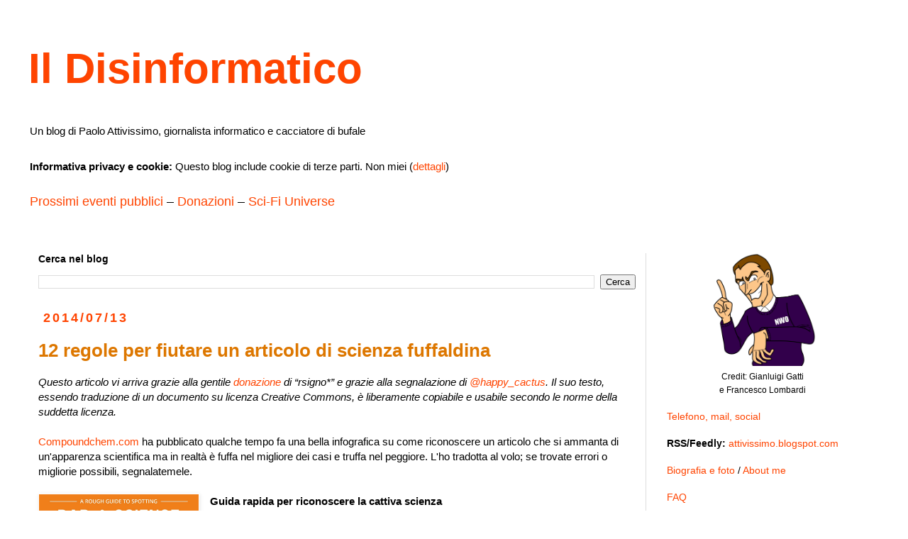

--- FILE ---
content_type: text/html; charset=UTF-8
request_url: https://attivissimo.blogspot.com/b/stats?style=BLACK_TRANSPARENT&timeRange=ALL_TIME&token=APq4FmAZQhivIbHXVqwEB8zHqXexOxxOTaF6_BZf122nFckmmv7n2hxran5el6ga5fs8kCz3uT04b0qGSBZ4GJA2zeG_uFSkMw
body_size: -14
content:
{"total":123460900,"sparklineOptions":{"backgroundColor":{"fillOpacity":0.1,"fill":"#000000"},"series":[{"areaOpacity":0.3,"color":"#202020"}]},"sparklineData":[[0,100],[1,92],[2,49],[3,18],[4,44],[5,18],[6,18],[7,21],[8,21],[9,44],[10,22],[11,20],[12,23],[13,27],[14,28],[15,23],[16,23],[17,29],[18,16],[19,18],[20,13],[21,17],[22,15],[23,17],[24,14],[25,96],[26,99],[27,15],[28,16],[29,10]],"nextTickMs":26277}

--- FILE ---
content_type: text/html; charset=utf-8
request_url: https://disqus.com/embed/comments/?base=default&f=disinformatico&t_u=https%3A%2F%2Fattivissimo.blogspot.com%2F2014%2F07%2F12-regole-per-fiutare-un-articolo-di.html&t_d=Il%20Disinformatico%3A%2012%20regole%20per%20fiutare%20un%20articolo%20di%20scienza%20fuffaldina&t_t=Il%20Disinformatico%3A%2012%20regole%20per%20fiutare%20un%20articolo%20di%20scienza%20fuffaldina&s_o=default
body_size: 6687
content:
<!DOCTYPE html>

<html lang="it" dir="ltr" class="not-supported type-">

<head>
    <title>Commenti Disqus </title>

    
    <meta name="viewport" content="width=device-width, initial-scale=1, maximum-scale=1, user-scalable=no">
    <meta http-equiv="X-UA-Compatible" content="IE=edge"/>

    <style>
        .alert--warning {
            border-radius: 3px;
            padding: 10px 15px;
            margin-bottom: 10px;
            background-color: #FFE070;
            color: #A47703;
        }

        .alert--warning a,
        .alert--warning a:hover,
        .alert--warning strong {
            color: #A47703;
            font-weight: bold;
        }

        .alert--error p,
        .alert--warning p {
            margin-top: 5px;
            margin-bottom: 5px;
        }
        
        </style>
    
    <style>
        
        html, body {
            overflow-y: auto;
            height: 100%;
        }
        

        #error {
            display: none;
        }

        .clearfix:after {
            content: "";
            display: block;
            height: 0;
            clear: both;
            visibility: hidden;
        }

        
    </style>

</head>
<body>
    

    
    <div id="error" class="alert--error">
        <p>Non siamo riusciti a caricare Disqus. Se sei un moderatore controlla la nostra <a href="https://docs.disqus.com/help/83/">guida di risoluzione problemi</a>.</p>
    </div>

    
    <script type="text/json" id="disqus-forumData">{"session":{"canModerate":false,"audienceSyncVerified":false,"canReply":true,"mustVerify":false,"recaptchaPublicKey":"6LfHFZceAAAAAIuuLSZamKv3WEAGGTgqB_E7G7f3","mustVerifyEmail":false},"forum":{"aetBannerConfirmation":null,"founder":"291155043","twitterName":"disinformatico","commentsLinkOne":"1 commento","guidelines":null,"disableDisqusBrandingOnPolls":false,"commentsLinkZero":"0 commenti","disableDisqusBranding":false,"id":"disinformatico","createdAt":"2018-06-30T02:43:09.223237","category":"Tech","aetBannerEnabled":false,"aetBannerTitle":null,"raw_guidelines":null,"initialCommentCount":null,"votingType":1,"daysUnapproveNewUsers":null,"installCompleted":true,"moderatorBadgeText":"Moderatore","commentPolicyText":"L\u2019approvazione dei commenti pu\u00f2 richiedere tempo. BAN per chi flagga o \u00e8 molesto. ID per nuovi commentatori.","aetEnabled":false,"channel":null,"sort":1,"description":"\u003cp>La discarica dei deliri digitali di Paolo Attivissimo, giornalista informatico e cacciatore di bufale.\u003c/p>","organizationHasBadges":true,"newPolicy":true,"raw_description":"La discarica dei deliri digitali di Paolo Attivissimo, giornalista informatico e cacciatore di bufale.","customFont":null,"language":"it","adsReviewStatus":1,"commentsPlaceholderTextEmpty":null,"daysAlive":0,"forumCategory":{"date_added":"2016-01-28T01:54:31","id":8,"name":"Tech"},"linkColor":null,"colorScheme":"light","pk":"5538027","commentsPlaceholderTextPopulated":null,"permissions":{},"commentPolicyLink":"https://attivissimo.blogspot.com/p/commenti.html","aetBannerDescription":null,"favicon":{"permalink":"https://disqus.com/api/forums/favicons/disinformatico.jpg","cache":"//a.disquscdn.com/1760459067/images/favicon-default.png"},"name":"disinformatico","commentsLinkMultiple":"{num} commenti","settings":{"threadRatingsEnabled":false,"adsDRNativeEnabled":false,"behindClickEnabled":false,"disable3rdPartyTrackers":true,"adsVideoEnabled":false,"adsProductVideoEnabled":false,"adsPositionPollEnabled":false,"adsPositionTopEnabled":false,"ssoRequired":false,"unapproveLinks":false,"adsPositionRecommendationsEnabled":false,"linkAffiliationEnabled":false,"adsProductLinksThumbnailsEnabled":false,"adsProductStoriesEnabled":false,"organicDiscoveryEnabled":false,"adsProductDisplayEnabled":false,"adsProductLinksEnabled":false,"audienceSyncEnabled":false,"threadReactionsEnabled":false,"adsEnabled":false,"disableSocialShare":false,"allowAnonPost":false,"hasCustomAvatar":false,"sidebarEnabled":false,"adultContent":false,"allowAnonVotes":false,"gifPickerEnabled":false,"mustVerify":true,"badgesEnabled":false,"mustVerifyEmail":true,"unapproveNewUsersEnabled":false,"mediaembedEnabled":false,"userIdentityDisabled":false,"adsPositionBottomEnabled":false,"discoveryLocked":false,"validateAllPosts":true,"adsSettingsLocked":false,"isVIP":false,"adsPositionInthreadEnabled":false},"organizationId":4156742,"typeface":"auto","url":"https://attivissimo.blogspot.com","daysThreadAlive":0,"avatar":{"small":{"permalink":"https://disqus.com/api/forums/avatars/disinformatico.jpg?size=32","cache":"//a.disquscdn.com/1760459067/images/noavatar32.png"},"large":{"permalink":"https://disqus.com/api/forums/avatars/disinformatico.jpg?size=92","cache":"//a.disquscdn.com/1760459067/images/noavatar92.png"}},"signedUrl":"https://disq.us/?url=https%3A%2F%2Fattivissimo.blogspot.com&key=PLkHRlT1QVkXv8QiRKXPoQ"}}</script>

    <div id="postCompatContainer"><div class="comment__wrapper"><div class="comment__name clearfix"><img class="comment__avatar" src="//a.disquscdn.com/1760459067/images/noavatar92.png" width="32" height="32" /><strong><a href="">Luigi Rosa</a></strong> &bull; 11 anni fa
        </div><div class="comment__content"><p>Il punto 4. e' il famoso "post hoc, ergo propter hoc", molto abusato nell'informatica "oracolare" in cui si sentono affermazioni del tipo "una volta ho installato il browser PinkoPallo e il giorno dopo mi e' saltato l'alimentatore del PC. Io PinkPallo non lo instalo piu'!!!"</p></div></div><div class="comment__wrapper"><div class="comment__name clearfix"><img class="comment__avatar" src="//a.disquscdn.com/1760459067/images/noavatar92.png" width="32" height="32" /><strong><a href="">Guastulfo (Giuseppe)</a></strong> &bull; 11 anni fa
        </div><div class="comment__content"><p>Purtroppo siamo pieni, oltre che di studi (tipo quelli sui cerchi nel grano) che servono a fare soldi da parte di chi li divulga, anche di prodotti "scientifici" che "seguono gli stessi 12 punti" dell'articolo. <br><br>Recentemente hanno cercato di propinarmi dei "coperchi magici" per pentole che permetterebbero anche la frittura delle patatine con l'olio mantenuto a temperatura ambiente. <br>Mia moglie è stata invitata a casa di un'amica dove hanno tenuto una dimostrazione. <br><br>Più chiedevo cosa c'entrassero dei buchi nel coperchio con la frittura delle patatine con l'olio freddo, più la dimostratrice parlava di vapori distillati e principio di Venturi.<br>Abbiamo evitato di fare altre domande per non compromettere l'amicizia con la padrona di casa perché mi sono accorto che stavo irritando tutti gli invitati (capita anche questo) e ci siamo limitati a non comprare il coperchio che non costa nemmeno poco.</p></div></div><div class="comment__wrapper"><div class="comment__name clearfix"><img class="comment__avatar" src="//a.disquscdn.com/1760459067/images/noavatar92.png" width="32" height="32" /><strong><a href="">Sbudellorum</a></strong> &bull; 11 anni fa
        </div><div class="comment__content"><p>Però a questo punto Guastulfo devi dirci il marchio di questi coperchi magici, giusto per soddisfare la nostra curiosità.<br></p></div></div><div class="comment__wrapper"><div class="comment__name clearfix"><img class="comment__avatar" src="//a.disquscdn.com/1760459067/images/noavatar92.png" width="32" height="32" /><strong><a href="">Van Fanel</a></strong> &bull; 11 anni fa
        </div><div class="comment__content"><p><i>Mia moglie è stata invitata a casa di un'amica dove hanno tenuto una dimostrazione</i><br><br>Ecco, le parole "invitare", "casa" e "dimostrazione" andrebbero aggiunte tra i campanelli di allarme di truffa/fuffa imminente. Ne avevo sentite tante (e una l'ho subita di persona, il Kirby), ma i coperchi mi mancavano. Forse dovresti segnalarli a qualche associazione di consumatori o direttamente alle autorità. Tra l'altro, se si tratta di vendita piramidale, è <a href="https://disq.us/url?url=https%3A%2F%2Fit.finance.yahoo.com%2Fnotizie%2Fvendite-piramidali-illegali-corte-di-cassazione-20121009.html%3AWZ9ip0GBL4Z5Gwc92SNG3rGgoaA&amp;cuid=5538027" rel="nofollow noopener" target="_blank" title="https://it.finance.yahoo.com/notizie/vendite-piramidali-illegali-corte-di-cassazione-20121009.html">illegale</a> tout court.</p></div></div><div class="comment__wrapper"><div class="comment__name clearfix"><img class="comment__avatar" src="//a.disquscdn.com/1760459067/images/noavatar92.png" width="32" height="32" /><strong><a href="">Guastulfo (Giuseppe)</a></strong> &bull; 11 anni fa
        </div><div class="comment__content"><p>@Van Fanel<br>No, non si tratta di vendita piramidale.<br>Semplicemente il/la rappresentante va a casa del sig/ra Rossi. Usando i prodotti alimentari di casa sua viene fatta la dimostrazione. Per il disturbo, l'ospite ha diritto ad un coperchio omaggio oltre a quello che acquista e lì stesso si fissa l'appuntamento per andare a casa di un altro che inviterà altri amici.<br><br>@Sbudellorum<br>No. Non lo dico il marchio del coperchio. Sarebbe pubblicità, per giunta a casa di un ospite ;-)</p></div></div><div class="comment__wrapper"><div class="comment__name clearfix"><img class="comment__avatar" src="//a.disquscdn.com/1760459067/images/noavatar92.png" width="32" height="32" /><strong><a href="">Giuliano Parpaglioni</a></strong> &bull; 11 anni fa
        </div><div class="comment__content"><p>io metterei causalità invece di causazione</p></div></div><div class="comment__wrapper"><div class="comment__name clearfix"><img class="comment__avatar" src="//a.disquscdn.com/1760459067/images/noavatar92.png" width="32" height="32" /><strong><a href="">Luigi Garlaschelli</a></strong> &bull; 11 anni fa
        </div><div class="comment__content"><p>" il numero dei pirati è diminuito, ma la penuria di pirati non causa il riscaldamento globale."<br>In quanto Pastafariano in pectore, dissento da questa affermazione. <br>Che il Sacro Spaghetto possa illuminarti.<br></p></div></div><div class="comment__wrapper"><div class="comment__name clearfix"><img class="comment__avatar" src="//a.disquscdn.com/1760459067/images/noavatar92.png" width="32" height="32" /><strong><a href="">Stupidocane</a></strong> &bull; 11 anni fa
        </div><div class="comment__content"><p>@ Van Fan<br><br>Purtroppo, come si suol dire "fatta la legge, trovato l'inganno". Le strutture piramidali moderne  trovano la scappatoia proprio nella vendita di prodotti. Vendendo quelli il fatto di tirar dentro sottoposti diventa un surplus di percentuali sule vendite, sia dirette che dei sottoposti. Non c'è un guadagno diretto dalla struttura ma indiretto dalle vendite che essa genera.</p></div></div><div class="comment__wrapper"><div class="comment__name clearfix"><img class="comment__avatar" src="//a.disquscdn.com/1760459067/images/noavatar92.png" width="32" height="32" /><strong><a href="">BVZM</a></strong> &bull; 11 anni fa
        </div><div class="comment__content"><p>Ciao Paolo, ovviamente la traduzione è ottima, io cambierei solo "le conclusioni possono essere altrettanto differenti" nel punto 7 con "le conclusioni possono essere anch'esse differenti"; nel senso che non è detto che le conclusioni siano tanto differenti dalla realtà quanto il campione è differente dalla popolazione. (Non è una piccolezza, è ancora meno, me ne rendo conto).<br><br>Sempre in tema di infografiche antibufaline: ho tradotto in italiano <a href="http://disq.us/url?url=http%3A%2F%2Fsci-ence.org%2Fred-flags2%2F%3AMbP4ERY296lNtJFvN4-rw2Nbymk&amp;cuid=5538027" rel="nofollow noopener" target="_blank" title="http://sci-ence.org/red-flags2/">questa</a>. Può interessare?</p></div></div><div class="comment__wrapper"><div class="comment__name clearfix"><img class="comment__avatar" src="//a.disquscdn.com/1760459067/images/noavatar92.png" width="32" height="32" /><strong><a href="">Domenico Marra</a></strong> &bull; 11 anni fa
        </div><div class="comment__content"><p>Salve a tutti, premetto che segue da molto questo blog senza però mai intervenire, ma questa volta essendo un argomento vicino alla mia professione (sono un biologo che lavora spesso in studi clinici) mi permetto di intervenire col mio primo post.<br>I 12 punti sono divertenti ma non sempre corretti, almeno per chi è del settore che li può ritrovare simpatici, spesso veritieri (ricordo molti estati in cui parellalemete all'ennesima emergenza sangue si parlava dell'imminente immissione sulla piazza del sangue artificiale)  ma che sicuramente non li può condividere al 100%.<br>Vado subito a fare un esempio: il punto 6 non è sempre vero in quanto tutto dipende dalla potenza statistica della ricerca che si sta effettuando.<br>Esempio pratico: se un nuovo farmaco una volta somministrato fosse in grado di curare istantaneamente i pazienti (per esempio per una patologia tumorale) in linea di principio basterebbero pochissimi casi (decine, non migliaia) per poterne verificare il corretto funzionamento.<br>Diversamente un effetto molto più piccolo richiederebbe numerosissimi casi (centinaia di migliaia)  perchè possa essere verificato come reale e non come semplice variabilità dovuta del caso (ad esempio aumentare la sopravivvenza media di un paziente oncologico di un solo giorno). </p></div></div><div class="comment__wrapper"><div class="comment__name clearfix"><img class="comment__avatar" src="//a.disquscdn.com/1760459067/images/noavatar92.png" width="32" height="32" /><strong><a href="">Maria Rosa</a></strong> &bull; 11 anni fa
        </div><div class="comment__content"><p>[quote]Il riscaldamento globale è aumentato dal 1800 e il numero dei pirati è diminuito, ma la penuria di pirati non causa il riscaldamento globale.[/quote]<br>Nel XIX e XX secolo hanno preso il via tutte le correnti di arte moderna che poi sono state raggiunte dall'arte contemporanea: chiaramente sono queste la causa del riscaldamento globale! Pensate solo agli effetti dell'impressionismo, dell'astrattismo o del liberty! :-D</p></div></div><div class="comment__wrapper"><div class="comment__name clearfix"><img class="comment__avatar" src="//a.disquscdn.com/1760459067/images/noavatar92.png" width="32" height="32" /><strong><a href="">Paolo Attivissimo</a></strong> &bull; 11 anni fa
        </div><div class="comment__content"><p>Tutti,<br><br>ho corretto "causazione" in "causalità". Grazie della correzione.<br><br><br>Domenico,<br><br>concordo con quello che dici; credo che queste siano regole di massima, utili nella maggioranza dei casi per i profani confrontati con le "notizie" di scienza che vengono rigurgitate dai media, ma non siano dei principi assoluti.</p></div></div><div class="comment__wrapper"><div class="comment__name clearfix"><img class="comment__avatar" src="//a.disquscdn.com/1760459067/images/noavatar92.png" width="32" height="32" /><strong><a href="">bla78</a></strong> &bull; 11 anni fa
        </div><div class="comment__content"><p>Sapete che soltanto il 54% dei viaggiatori europei allaccia le cinture quando siede sui sedili posteriori dell'auto, nonostante il codice della strada lo imponga? L'ho scoperto sull'ultimo numero di Focus!</p></div></div><div class="comment__wrapper"><div class="comment__name clearfix"><img class="comment__avatar" src="//a.disquscdn.com/1760459067/images/noavatar92.png" width="32" height="32" /><strong><a href="">Stupidocane</a></strong> &bull; 11 anni fa
        </div><div class="comment__content"><p>Bla78. Se proprio devi spammare, fai almeno che sia a tema...</p></div></div><div class="comment__wrapper"><div class="comment__name clearfix"><img class="comment__avatar" src="//a.disquscdn.com/1760459067/images/noavatar92.png" width="32" height="32" /><strong><a href="">Giuliano47</a></strong> &bull; 11 anni fa
        </div><div class="comment__content"><p>@ Maria Rosa<br><br>Le cause del riscaldamento globale sono le mutande femminili.<br>E' anche colpa tua!<br><a href="http://disq.us/url?url=http%3A%2F%2Fgeotastic.files.wordpress.com%2F2007%2F05%2Fpants.jpg%3Au78yQfJFFtCvVsFW9WAZKw9w4Rs&amp;cuid=5538027" rel="nofollow noopener" target="_blank" title="http://geotastic.files.wordpress.com/2007/05/pants.jpg">cause del riscaldamento globale</a></p></div></div><div class="comment__wrapper"><div class="comment__name clearfix"><img class="comment__avatar" src="//a.disquscdn.com/1760459067/images/noavatar92.png" width="32" height="32" /><strong><a href="">Maria Rosa</a></strong> &bull; 11 anni fa
        </div><div class="comment__content"><p>[quote-"Giuliano47"]@ Maria Rosa<br><br>Le cause del riscaldamento globale sono le mutande femminili.<br>E' anche colpa tua!<br>[/quote]<br>OH NOOOO! =(<br>Che faccio? Torno ai mutandoni ascellari? Smetto di portarle?<br>E io che iniziavo a pensare che il riscaldamento globale fosse a causa della fotografia: tutti quei sali d'argento e i vapori di fosforo e magnsio hanno generato <i>scie chimiche</i> per tutto il globo terrestre... che ancora oggi interagiscono con i campi elettromagnetici prodotti dagli scatti di milioni di macchine digitali e telefonini...</p></div></div><div class="comment__wrapper"><div class="comment__name clearfix"><img class="comment__avatar" src="//a.disquscdn.com/1760459067/images/noavatar92.png" width="32" height="32" /><strong><a href="">Cmd.J.Keyl</a></strong> &bull; 11 anni fa
        </div><div class="comment__content"><p>" il numero dei pirati è diminuito, ma la penuria di pirati non causa il riscaldamento globale."<br><br>Qui si invertono causa ed effetto. Siccome c'e' il riscaldamento globale e le creme solari invece non sono nate nel 1800, i pirati sono diminuiti. Ne ho le prove sciiiientifiche.</p></div></div><div class="comment__wrapper"><div class="comment__name clearfix"><img class="comment__avatar" src="//a.disquscdn.com/1760459067/images/noavatar92.png" width="32" height="32" /><strong><a href="">Devis Pantano</a></strong> &bull; 11 anni fa
        </div><div class="comment__content"><p>Concordo che queste indicazioni possano essere utili per un NON addetto ai lavori al fine di di formarsi una prima idea personale<br>Ma questi criteri non può essere usato da uno studioso o da una scienziato per esprimere un "pre-giudizio" su un lavoro altrui. Lo scienziato, il peer review, deve giudicare sui contenuti. Esistono discipline dove l'uso del linguaggio ipotetico è giustificato e necessario quando le ipotesi proposte hanno buone basi. <br>Usare questi metodi è grave se chi deve esprimere in giudizio li usa per evitare la fatica di leggere e cercare di capire i lavori altrui. <br></p></div></div></div>


    <div id="fixed-content"></div>

    
        <script type="text/javascript">
          var embedv2assets = window.document.createElement('script');
          embedv2assets.src = 'https://c.disquscdn.com/embedv2/latest/embedv2.js';
          embedv2assets.async = true;

          window.document.body.appendChild(embedv2assets);
        </script>
    



    
</body>
</html>


--- FILE ---
content_type: application/javascript; charset=UTF-8
request_url: https://disinformatico.disqus.com/count-data.js?2=https%3A%2F%2Fattivissimo.blogspot.com%2F2014%2F07%2F12-regole-per-fiutare-un-articolo-di.html
body_size: 320
content:
var DISQUSWIDGETS;

if (typeof DISQUSWIDGETS != 'undefined') {
    DISQUSWIDGETS.displayCount({"text":{"and":"e","comments":{"zero":"0 commenti","multiple":"{num} commenti","one":"1 commento"}},"counts":[{"id":"https:\/\/attivissimo.blogspot.com\/2014\/07\/12-regole-per-fiutare-un-articolo-di.html","comments":18}]});
}

--- FILE ---
content_type: application/javascript; charset=UTF-8
request_url: https://disinformatico.disqus.com/recent_comments_widget.js?num_items=5&hide_avatars=0&avatar_size=32&excerpt_length=40
body_size: 4584
content:


document.write(' \
<style type="text/css" media="screen">\
	 .dsq-widget ul.dsq-widget-list {\
	 padding: 0;\
	 margin: 0;\
	 text-align: left;\
	 }\
	 img.dsq-widget-avatar {\
	 width: 32px;\
	 height: 32px;\
	 border: 0px;\
	 margin: 0px;\
	 padding: 0px 3px 3px 0px;\
	 float: left;\
	 }\
	 a.dsq-widget-user {\
	 font-weight: bold;\
	 }\
	 a.dsq-widget-thread {\
	 font-weight: bold;\
	 }\
	 p.dsq-widget-meta {\
	 clear: both;\
	 font-size: 80%;\
	 padding: 0;\
	 margin: 0;\
	 }\
	 li.dsq-widget-item {\
	 margin: 15px 0;\
	 list-style-type: none;\
	 clear: both;\
	 }\
	 span.dsq-widget-clout {\
	 padding: 0 2px;\
	 background-color: #ff7300;\
	 color: #fff;\
	 }\
	 table.dsq-widget-horiz td {\
	 padding-right: 15px;\
	 }\
	 .dsq-widget-comment p {\
	 display: inline;\
	 }\
	 </style>\
	 <ul class="dsq-widget-list">\
	 <li class="dsq-widget-item">\
	 <a href="https://disqus.com/by/martinobri/"><img class="dsq-widget-avatar" src="https://c.disquscdn.com/uploads/users/29736/1473/avatar92.jpg?1715180738"></a>\
	 <a class="dsq-widget-user" href="https://disqus.com/by/martinobri/">martinobri</a>\
	 <span class="dsq-widget-comment"><p>Ciao. Tutto il blog da qualche mese è...</p></span>\
	 <p class="dsq-widget-meta"><a href="http://attivissimo.blogspot.com/2010/05/si-puo-morire-di-antiscienza-sedici.html">http://attivissimo.blogspot.com/2010/05/si-puo-morire-di-antiscienza-sedici.html</a>&nbsp;&middot;&nbsp;<a href="http://attivissimo.blogspot.com/2010/05/si-puo-morire-di-antiscienza-sedici.html#comment-6780171754">1 month ago</a></p>\
	 </li>\
	 <li class="dsq-widget-item">\
	 <a href="https://disqus.com/by/disqus_THXpzYeDG7/"><img class="dsq-widget-avatar" src="https://c.disquscdn.com/uploads/users/863/3413/avatar92.jpg?1681156275"></a>\
	 <a class="dsq-widget-user" href="https://disqus.com/by/disqus_THXpzYeDG7/">Samuele Silva</a>\
	 <span class="dsq-widget-comment"><p>Ciao Paolo, quanto tempo. Torno su...</p></span>\
	 <p class="dsq-widget-meta"><a href="http://attivissimo.blogspot.com/2010/05/si-puo-morire-di-antiscienza-sedici.html">http://attivissimo.blogspot.com/2010/05/si-puo-morire-di-antiscienza-sedici.html</a>&nbsp;&middot;&nbsp;<a href="http://attivissimo.blogspot.com/2010/05/si-puo-morire-di-antiscienza-sedici.html#comment-6779857156">1 month ago</a></p>\
	 </li>\
	 <li class="dsq-widget-item">\
	 <a href="https://disqus.com/by/disqus_ZJkNx8EP5p/"><img class="dsq-widget-avatar" src="https://c.disquscdn.com/uploads/users/29115/5043/avatar92.jpg?1759773107"></a>\
	 <a class="dsq-widget-user" href="https://disqus.com/by/disqus_ZJkNx8EP5p/">Paolo Attivissimo</a>\
	 <span class="dsq-widget-comment"><p>Grazie del link. No, le ho lette ma...</p></span>\
	 <p class="dsq-widget-meta"><a href="https://attivissimo.blogspot.com/2023/09/recensione-vyzov-il-film-russo-girato.html">Il Disinformatico: Recensione: Vyzov (Вызов), il film russo girato nello spazio</a>&nbsp;&middot;&nbsp;<a href="https://attivissimo.blogspot.com/2023/09/recensione-vyzov-il-film-russo-girato.html#comment-6769818287">2 months ago</a></p>\
	 </li>\
	 <li class="dsq-widget-item">\
	 <a href="https://disqus.com/by/disqus_bJMNWy0a24/"><img class="dsq-widget-avatar" src="https://c.disquscdn.com/uploads/users/33961/6174/avatar92.jpg?1571755325"></a>\
	 <a class="dsq-widget-user" href="https://disqus.com/by/disqus_bJMNWy0a24/">Mar&#39;Tino</a>\
	 <span class="dsq-widget-comment"><p>Eccolo* gratuito (e facile) per...</p></span>\
	 <p class="dsq-widget-meta"><a href="https://attivissimo.blogspot.com/2023/09/recensione-vyzov-il-film-russo-girato.html">Il Disinformatico: Recensione: Vyzov (Вызов), il film russo girato nello spazio</a>&nbsp;&middot;&nbsp;<a href="https://attivissimo.blogspot.com/2023/09/recensione-vyzov-il-film-russo-girato.html#comment-6769657706">2 months ago</a></p>\
	 </li>\
	 <li class="dsq-widget-item">\
	 <a href="https://disqus.com/by/manzinimoreno/"><img class="dsq-widget-avatar" src="https://c.disquscdn.com/uploads/users/29289/9355/avatar92.jpg?1664623163"></a>\
	 <a class="dsq-widget-user" href="https://disqus.com/by/manzinimoreno/">Manzini Moreno</a>\
	 <span class="dsq-widget-comment"><p>Ciao Ma che bizzarrie della...</p></span>\
	 <p class="dsq-widget-meta"><a href="http://attivissimo.blogspot.com/2017/01/otto-consigli-per-evitare-le-truffe.html">http://attivissimo.blogspot.com/2017/01/otto-consigli-per-evitare-le-truffe.html</a>&nbsp;&middot;&nbsp;<a href="http://attivissimo.blogspot.com/2017/01/otto-consigli-per-evitare-le-truffe.html#comment-6756974687">3 months ago</a></p>\
	 </li>\
	 </ul>\
');
